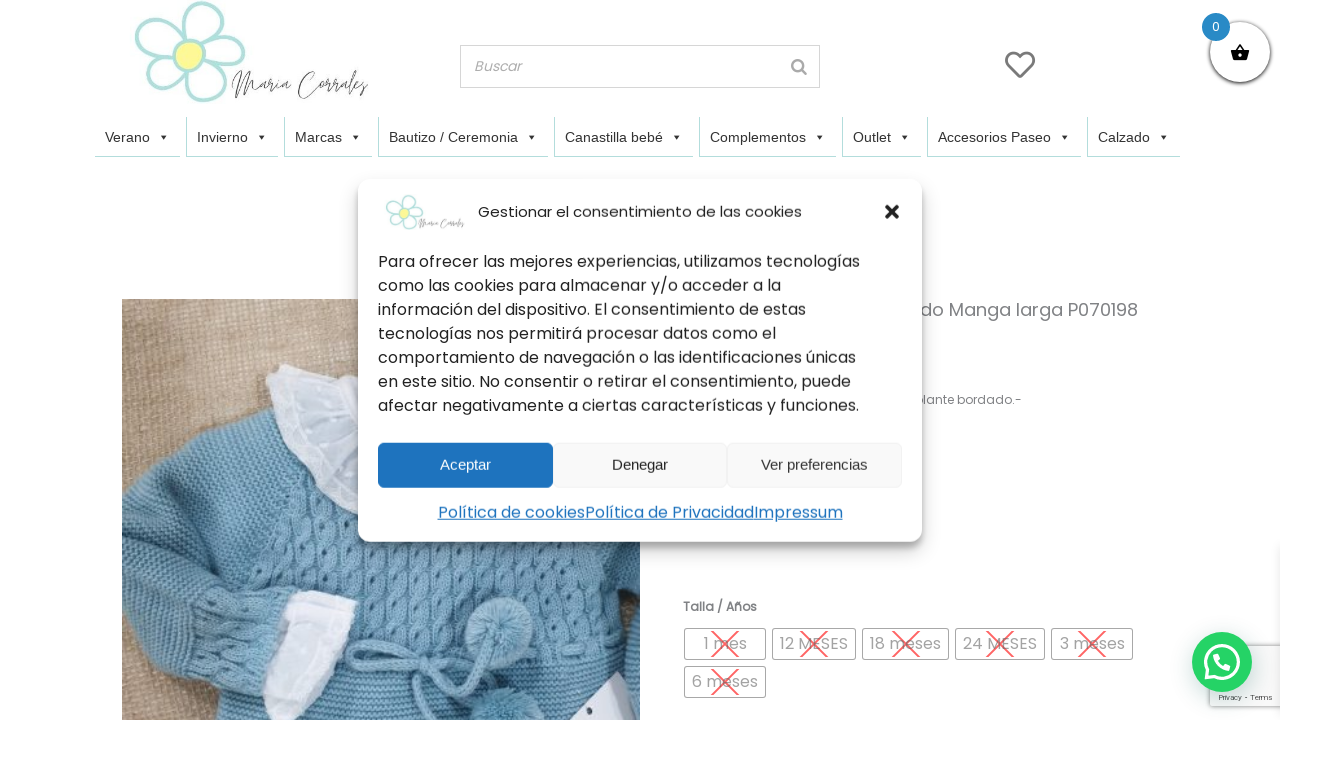

--- FILE ---
content_type: text/html; charset=utf-8
request_url: https://www.google.com/recaptcha/api2/anchor?ar=1&k=6LcgTtEZAAAAALBu4wPOOIESRKi6aF4F1CWaaHCE&co=aHR0cHM6Ly9tYXJpYWNvcnJhbGVzLmNvbTo0NDM.&hl=en&v=N67nZn4AqZkNcbeMu4prBgzg&size=invisible&anchor-ms=20000&execute-ms=30000&cb=6nwn1s4irf5a
body_size: 48634
content:
<!DOCTYPE HTML><html dir="ltr" lang="en"><head><meta http-equiv="Content-Type" content="text/html; charset=UTF-8">
<meta http-equiv="X-UA-Compatible" content="IE=edge">
<title>reCAPTCHA</title>
<style type="text/css">
/* cyrillic-ext */
@font-face {
  font-family: 'Roboto';
  font-style: normal;
  font-weight: 400;
  font-stretch: 100%;
  src: url(//fonts.gstatic.com/s/roboto/v48/KFO7CnqEu92Fr1ME7kSn66aGLdTylUAMa3GUBHMdazTgWw.woff2) format('woff2');
  unicode-range: U+0460-052F, U+1C80-1C8A, U+20B4, U+2DE0-2DFF, U+A640-A69F, U+FE2E-FE2F;
}
/* cyrillic */
@font-face {
  font-family: 'Roboto';
  font-style: normal;
  font-weight: 400;
  font-stretch: 100%;
  src: url(//fonts.gstatic.com/s/roboto/v48/KFO7CnqEu92Fr1ME7kSn66aGLdTylUAMa3iUBHMdazTgWw.woff2) format('woff2');
  unicode-range: U+0301, U+0400-045F, U+0490-0491, U+04B0-04B1, U+2116;
}
/* greek-ext */
@font-face {
  font-family: 'Roboto';
  font-style: normal;
  font-weight: 400;
  font-stretch: 100%;
  src: url(//fonts.gstatic.com/s/roboto/v48/KFO7CnqEu92Fr1ME7kSn66aGLdTylUAMa3CUBHMdazTgWw.woff2) format('woff2');
  unicode-range: U+1F00-1FFF;
}
/* greek */
@font-face {
  font-family: 'Roboto';
  font-style: normal;
  font-weight: 400;
  font-stretch: 100%;
  src: url(//fonts.gstatic.com/s/roboto/v48/KFO7CnqEu92Fr1ME7kSn66aGLdTylUAMa3-UBHMdazTgWw.woff2) format('woff2');
  unicode-range: U+0370-0377, U+037A-037F, U+0384-038A, U+038C, U+038E-03A1, U+03A3-03FF;
}
/* math */
@font-face {
  font-family: 'Roboto';
  font-style: normal;
  font-weight: 400;
  font-stretch: 100%;
  src: url(//fonts.gstatic.com/s/roboto/v48/KFO7CnqEu92Fr1ME7kSn66aGLdTylUAMawCUBHMdazTgWw.woff2) format('woff2');
  unicode-range: U+0302-0303, U+0305, U+0307-0308, U+0310, U+0312, U+0315, U+031A, U+0326-0327, U+032C, U+032F-0330, U+0332-0333, U+0338, U+033A, U+0346, U+034D, U+0391-03A1, U+03A3-03A9, U+03B1-03C9, U+03D1, U+03D5-03D6, U+03F0-03F1, U+03F4-03F5, U+2016-2017, U+2034-2038, U+203C, U+2040, U+2043, U+2047, U+2050, U+2057, U+205F, U+2070-2071, U+2074-208E, U+2090-209C, U+20D0-20DC, U+20E1, U+20E5-20EF, U+2100-2112, U+2114-2115, U+2117-2121, U+2123-214F, U+2190, U+2192, U+2194-21AE, U+21B0-21E5, U+21F1-21F2, U+21F4-2211, U+2213-2214, U+2216-22FF, U+2308-230B, U+2310, U+2319, U+231C-2321, U+2336-237A, U+237C, U+2395, U+239B-23B7, U+23D0, U+23DC-23E1, U+2474-2475, U+25AF, U+25B3, U+25B7, U+25BD, U+25C1, U+25CA, U+25CC, U+25FB, U+266D-266F, U+27C0-27FF, U+2900-2AFF, U+2B0E-2B11, U+2B30-2B4C, U+2BFE, U+3030, U+FF5B, U+FF5D, U+1D400-1D7FF, U+1EE00-1EEFF;
}
/* symbols */
@font-face {
  font-family: 'Roboto';
  font-style: normal;
  font-weight: 400;
  font-stretch: 100%;
  src: url(//fonts.gstatic.com/s/roboto/v48/KFO7CnqEu92Fr1ME7kSn66aGLdTylUAMaxKUBHMdazTgWw.woff2) format('woff2');
  unicode-range: U+0001-000C, U+000E-001F, U+007F-009F, U+20DD-20E0, U+20E2-20E4, U+2150-218F, U+2190, U+2192, U+2194-2199, U+21AF, U+21E6-21F0, U+21F3, U+2218-2219, U+2299, U+22C4-22C6, U+2300-243F, U+2440-244A, U+2460-24FF, U+25A0-27BF, U+2800-28FF, U+2921-2922, U+2981, U+29BF, U+29EB, U+2B00-2BFF, U+4DC0-4DFF, U+FFF9-FFFB, U+10140-1018E, U+10190-1019C, U+101A0, U+101D0-101FD, U+102E0-102FB, U+10E60-10E7E, U+1D2C0-1D2D3, U+1D2E0-1D37F, U+1F000-1F0FF, U+1F100-1F1AD, U+1F1E6-1F1FF, U+1F30D-1F30F, U+1F315, U+1F31C, U+1F31E, U+1F320-1F32C, U+1F336, U+1F378, U+1F37D, U+1F382, U+1F393-1F39F, U+1F3A7-1F3A8, U+1F3AC-1F3AF, U+1F3C2, U+1F3C4-1F3C6, U+1F3CA-1F3CE, U+1F3D4-1F3E0, U+1F3ED, U+1F3F1-1F3F3, U+1F3F5-1F3F7, U+1F408, U+1F415, U+1F41F, U+1F426, U+1F43F, U+1F441-1F442, U+1F444, U+1F446-1F449, U+1F44C-1F44E, U+1F453, U+1F46A, U+1F47D, U+1F4A3, U+1F4B0, U+1F4B3, U+1F4B9, U+1F4BB, U+1F4BF, U+1F4C8-1F4CB, U+1F4D6, U+1F4DA, U+1F4DF, U+1F4E3-1F4E6, U+1F4EA-1F4ED, U+1F4F7, U+1F4F9-1F4FB, U+1F4FD-1F4FE, U+1F503, U+1F507-1F50B, U+1F50D, U+1F512-1F513, U+1F53E-1F54A, U+1F54F-1F5FA, U+1F610, U+1F650-1F67F, U+1F687, U+1F68D, U+1F691, U+1F694, U+1F698, U+1F6AD, U+1F6B2, U+1F6B9-1F6BA, U+1F6BC, U+1F6C6-1F6CF, U+1F6D3-1F6D7, U+1F6E0-1F6EA, U+1F6F0-1F6F3, U+1F6F7-1F6FC, U+1F700-1F7FF, U+1F800-1F80B, U+1F810-1F847, U+1F850-1F859, U+1F860-1F887, U+1F890-1F8AD, U+1F8B0-1F8BB, U+1F8C0-1F8C1, U+1F900-1F90B, U+1F93B, U+1F946, U+1F984, U+1F996, U+1F9E9, U+1FA00-1FA6F, U+1FA70-1FA7C, U+1FA80-1FA89, U+1FA8F-1FAC6, U+1FACE-1FADC, U+1FADF-1FAE9, U+1FAF0-1FAF8, U+1FB00-1FBFF;
}
/* vietnamese */
@font-face {
  font-family: 'Roboto';
  font-style: normal;
  font-weight: 400;
  font-stretch: 100%;
  src: url(//fonts.gstatic.com/s/roboto/v48/KFO7CnqEu92Fr1ME7kSn66aGLdTylUAMa3OUBHMdazTgWw.woff2) format('woff2');
  unicode-range: U+0102-0103, U+0110-0111, U+0128-0129, U+0168-0169, U+01A0-01A1, U+01AF-01B0, U+0300-0301, U+0303-0304, U+0308-0309, U+0323, U+0329, U+1EA0-1EF9, U+20AB;
}
/* latin-ext */
@font-face {
  font-family: 'Roboto';
  font-style: normal;
  font-weight: 400;
  font-stretch: 100%;
  src: url(//fonts.gstatic.com/s/roboto/v48/KFO7CnqEu92Fr1ME7kSn66aGLdTylUAMa3KUBHMdazTgWw.woff2) format('woff2');
  unicode-range: U+0100-02BA, U+02BD-02C5, U+02C7-02CC, U+02CE-02D7, U+02DD-02FF, U+0304, U+0308, U+0329, U+1D00-1DBF, U+1E00-1E9F, U+1EF2-1EFF, U+2020, U+20A0-20AB, U+20AD-20C0, U+2113, U+2C60-2C7F, U+A720-A7FF;
}
/* latin */
@font-face {
  font-family: 'Roboto';
  font-style: normal;
  font-weight: 400;
  font-stretch: 100%;
  src: url(//fonts.gstatic.com/s/roboto/v48/KFO7CnqEu92Fr1ME7kSn66aGLdTylUAMa3yUBHMdazQ.woff2) format('woff2');
  unicode-range: U+0000-00FF, U+0131, U+0152-0153, U+02BB-02BC, U+02C6, U+02DA, U+02DC, U+0304, U+0308, U+0329, U+2000-206F, U+20AC, U+2122, U+2191, U+2193, U+2212, U+2215, U+FEFF, U+FFFD;
}
/* cyrillic-ext */
@font-face {
  font-family: 'Roboto';
  font-style: normal;
  font-weight: 500;
  font-stretch: 100%;
  src: url(//fonts.gstatic.com/s/roboto/v48/KFO7CnqEu92Fr1ME7kSn66aGLdTylUAMa3GUBHMdazTgWw.woff2) format('woff2');
  unicode-range: U+0460-052F, U+1C80-1C8A, U+20B4, U+2DE0-2DFF, U+A640-A69F, U+FE2E-FE2F;
}
/* cyrillic */
@font-face {
  font-family: 'Roboto';
  font-style: normal;
  font-weight: 500;
  font-stretch: 100%;
  src: url(//fonts.gstatic.com/s/roboto/v48/KFO7CnqEu92Fr1ME7kSn66aGLdTylUAMa3iUBHMdazTgWw.woff2) format('woff2');
  unicode-range: U+0301, U+0400-045F, U+0490-0491, U+04B0-04B1, U+2116;
}
/* greek-ext */
@font-face {
  font-family: 'Roboto';
  font-style: normal;
  font-weight: 500;
  font-stretch: 100%;
  src: url(//fonts.gstatic.com/s/roboto/v48/KFO7CnqEu92Fr1ME7kSn66aGLdTylUAMa3CUBHMdazTgWw.woff2) format('woff2');
  unicode-range: U+1F00-1FFF;
}
/* greek */
@font-face {
  font-family: 'Roboto';
  font-style: normal;
  font-weight: 500;
  font-stretch: 100%;
  src: url(//fonts.gstatic.com/s/roboto/v48/KFO7CnqEu92Fr1ME7kSn66aGLdTylUAMa3-UBHMdazTgWw.woff2) format('woff2');
  unicode-range: U+0370-0377, U+037A-037F, U+0384-038A, U+038C, U+038E-03A1, U+03A3-03FF;
}
/* math */
@font-face {
  font-family: 'Roboto';
  font-style: normal;
  font-weight: 500;
  font-stretch: 100%;
  src: url(//fonts.gstatic.com/s/roboto/v48/KFO7CnqEu92Fr1ME7kSn66aGLdTylUAMawCUBHMdazTgWw.woff2) format('woff2');
  unicode-range: U+0302-0303, U+0305, U+0307-0308, U+0310, U+0312, U+0315, U+031A, U+0326-0327, U+032C, U+032F-0330, U+0332-0333, U+0338, U+033A, U+0346, U+034D, U+0391-03A1, U+03A3-03A9, U+03B1-03C9, U+03D1, U+03D5-03D6, U+03F0-03F1, U+03F4-03F5, U+2016-2017, U+2034-2038, U+203C, U+2040, U+2043, U+2047, U+2050, U+2057, U+205F, U+2070-2071, U+2074-208E, U+2090-209C, U+20D0-20DC, U+20E1, U+20E5-20EF, U+2100-2112, U+2114-2115, U+2117-2121, U+2123-214F, U+2190, U+2192, U+2194-21AE, U+21B0-21E5, U+21F1-21F2, U+21F4-2211, U+2213-2214, U+2216-22FF, U+2308-230B, U+2310, U+2319, U+231C-2321, U+2336-237A, U+237C, U+2395, U+239B-23B7, U+23D0, U+23DC-23E1, U+2474-2475, U+25AF, U+25B3, U+25B7, U+25BD, U+25C1, U+25CA, U+25CC, U+25FB, U+266D-266F, U+27C0-27FF, U+2900-2AFF, U+2B0E-2B11, U+2B30-2B4C, U+2BFE, U+3030, U+FF5B, U+FF5D, U+1D400-1D7FF, U+1EE00-1EEFF;
}
/* symbols */
@font-face {
  font-family: 'Roboto';
  font-style: normal;
  font-weight: 500;
  font-stretch: 100%;
  src: url(//fonts.gstatic.com/s/roboto/v48/KFO7CnqEu92Fr1ME7kSn66aGLdTylUAMaxKUBHMdazTgWw.woff2) format('woff2');
  unicode-range: U+0001-000C, U+000E-001F, U+007F-009F, U+20DD-20E0, U+20E2-20E4, U+2150-218F, U+2190, U+2192, U+2194-2199, U+21AF, U+21E6-21F0, U+21F3, U+2218-2219, U+2299, U+22C4-22C6, U+2300-243F, U+2440-244A, U+2460-24FF, U+25A0-27BF, U+2800-28FF, U+2921-2922, U+2981, U+29BF, U+29EB, U+2B00-2BFF, U+4DC0-4DFF, U+FFF9-FFFB, U+10140-1018E, U+10190-1019C, U+101A0, U+101D0-101FD, U+102E0-102FB, U+10E60-10E7E, U+1D2C0-1D2D3, U+1D2E0-1D37F, U+1F000-1F0FF, U+1F100-1F1AD, U+1F1E6-1F1FF, U+1F30D-1F30F, U+1F315, U+1F31C, U+1F31E, U+1F320-1F32C, U+1F336, U+1F378, U+1F37D, U+1F382, U+1F393-1F39F, U+1F3A7-1F3A8, U+1F3AC-1F3AF, U+1F3C2, U+1F3C4-1F3C6, U+1F3CA-1F3CE, U+1F3D4-1F3E0, U+1F3ED, U+1F3F1-1F3F3, U+1F3F5-1F3F7, U+1F408, U+1F415, U+1F41F, U+1F426, U+1F43F, U+1F441-1F442, U+1F444, U+1F446-1F449, U+1F44C-1F44E, U+1F453, U+1F46A, U+1F47D, U+1F4A3, U+1F4B0, U+1F4B3, U+1F4B9, U+1F4BB, U+1F4BF, U+1F4C8-1F4CB, U+1F4D6, U+1F4DA, U+1F4DF, U+1F4E3-1F4E6, U+1F4EA-1F4ED, U+1F4F7, U+1F4F9-1F4FB, U+1F4FD-1F4FE, U+1F503, U+1F507-1F50B, U+1F50D, U+1F512-1F513, U+1F53E-1F54A, U+1F54F-1F5FA, U+1F610, U+1F650-1F67F, U+1F687, U+1F68D, U+1F691, U+1F694, U+1F698, U+1F6AD, U+1F6B2, U+1F6B9-1F6BA, U+1F6BC, U+1F6C6-1F6CF, U+1F6D3-1F6D7, U+1F6E0-1F6EA, U+1F6F0-1F6F3, U+1F6F7-1F6FC, U+1F700-1F7FF, U+1F800-1F80B, U+1F810-1F847, U+1F850-1F859, U+1F860-1F887, U+1F890-1F8AD, U+1F8B0-1F8BB, U+1F8C0-1F8C1, U+1F900-1F90B, U+1F93B, U+1F946, U+1F984, U+1F996, U+1F9E9, U+1FA00-1FA6F, U+1FA70-1FA7C, U+1FA80-1FA89, U+1FA8F-1FAC6, U+1FACE-1FADC, U+1FADF-1FAE9, U+1FAF0-1FAF8, U+1FB00-1FBFF;
}
/* vietnamese */
@font-face {
  font-family: 'Roboto';
  font-style: normal;
  font-weight: 500;
  font-stretch: 100%;
  src: url(//fonts.gstatic.com/s/roboto/v48/KFO7CnqEu92Fr1ME7kSn66aGLdTylUAMa3OUBHMdazTgWw.woff2) format('woff2');
  unicode-range: U+0102-0103, U+0110-0111, U+0128-0129, U+0168-0169, U+01A0-01A1, U+01AF-01B0, U+0300-0301, U+0303-0304, U+0308-0309, U+0323, U+0329, U+1EA0-1EF9, U+20AB;
}
/* latin-ext */
@font-face {
  font-family: 'Roboto';
  font-style: normal;
  font-weight: 500;
  font-stretch: 100%;
  src: url(//fonts.gstatic.com/s/roboto/v48/KFO7CnqEu92Fr1ME7kSn66aGLdTylUAMa3KUBHMdazTgWw.woff2) format('woff2');
  unicode-range: U+0100-02BA, U+02BD-02C5, U+02C7-02CC, U+02CE-02D7, U+02DD-02FF, U+0304, U+0308, U+0329, U+1D00-1DBF, U+1E00-1E9F, U+1EF2-1EFF, U+2020, U+20A0-20AB, U+20AD-20C0, U+2113, U+2C60-2C7F, U+A720-A7FF;
}
/* latin */
@font-face {
  font-family: 'Roboto';
  font-style: normal;
  font-weight: 500;
  font-stretch: 100%;
  src: url(//fonts.gstatic.com/s/roboto/v48/KFO7CnqEu92Fr1ME7kSn66aGLdTylUAMa3yUBHMdazQ.woff2) format('woff2');
  unicode-range: U+0000-00FF, U+0131, U+0152-0153, U+02BB-02BC, U+02C6, U+02DA, U+02DC, U+0304, U+0308, U+0329, U+2000-206F, U+20AC, U+2122, U+2191, U+2193, U+2212, U+2215, U+FEFF, U+FFFD;
}
/* cyrillic-ext */
@font-face {
  font-family: 'Roboto';
  font-style: normal;
  font-weight: 900;
  font-stretch: 100%;
  src: url(//fonts.gstatic.com/s/roboto/v48/KFO7CnqEu92Fr1ME7kSn66aGLdTylUAMa3GUBHMdazTgWw.woff2) format('woff2');
  unicode-range: U+0460-052F, U+1C80-1C8A, U+20B4, U+2DE0-2DFF, U+A640-A69F, U+FE2E-FE2F;
}
/* cyrillic */
@font-face {
  font-family: 'Roboto';
  font-style: normal;
  font-weight: 900;
  font-stretch: 100%;
  src: url(//fonts.gstatic.com/s/roboto/v48/KFO7CnqEu92Fr1ME7kSn66aGLdTylUAMa3iUBHMdazTgWw.woff2) format('woff2');
  unicode-range: U+0301, U+0400-045F, U+0490-0491, U+04B0-04B1, U+2116;
}
/* greek-ext */
@font-face {
  font-family: 'Roboto';
  font-style: normal;
  font-weight: 900;
  font-stretch: 100%;
  src: url(//fonts.gstatic.com/s/roboto/v48/KFO7CnqEu92Fr1ME7kSn66aGLdTylUAMa3CUBHMdazTgWw.woff2) format('woff2');
  unicode-range: U+1F00-1FFF;
}
/* greek */
@font-face {
  font-family: 'Roboto';
  font-style: normal;
  font-weight: 900;
  font-stretch: 100%;
  src: url(//fonts.gstatic.com/s/roboto/v48/KFO7CnqEu92Fr1ME7kSn66aGLdTylUAMa3-UBHMdazTgWw.woff2) format('woff2');
  unicode-range: U+0370-0377, U+037A-037F, U+0384-038A, U+038C, U+038E-03A1, U+03A3-03FF;
}
/* math */
@font-face {
  font-family: 'Roboto';
  font-style: normal;
  font-weight: 900;
  font-stretch: 100%;
  src: url(//fonts.gstatic.com/s/roboto/v48/KFO7CnqEu92Fr1ME7kSn66aGLdTylUAMawCUBHMdazTgWw.woff2) format('woff2');
  unicode-range: U+0302-0303, U+0305, U+0307-0308, U+0310, U+0312, U+0315, U+031A, U+0326-0327, U+032C, U+032F-0330, U+0332-0333, U+0338, U+033A, U+0346, U+034D, U+0391-03A1, U+03A3-03A9, U+03B1-03C9, U+03D1, U+03D5-03D6, U+03F0-03F1, U+03F4-03F5, U+2016-2017, U+2034-2038, U+203C, U+2040, U+2043, U+2047, U+2050, U+2057, U+205F, U+2070-2071, U+2074-208E, U+2090-209C, U+20D0-20DC, U+20E1, U+20E5-20EF, U+2100-2112, U+2114-2115, U+2117-2121, U+2123-214F, U+2190, U+2192, U+2194-21AE, U+21B0-21E5, U+21F1-21F2, U+21F4-2211, U+2213-2214, U+2216-22FF, U+2308-230B, U+2310, U+2319, U+231C-2321, U+2336-237A, U+237C, U+2395, U+239B-23B7, U+23D0, U+23DC-23E1, U+2474-2475, U+25AF, U+25B3, U+25B7, U+25BD, U+25C1, U+25CA, U+25CC, U+25FB, U+266D-266F, U+27C0-27FF, U+2900-2AFF, U+2B0E-2B11, U+2B30-2B4C, U+2BFE, U+3030, U+FF5B, U+FF5D, U+1D400-1D7FF, U+1EE00-1EEFF;
}
/* symbols */
@font-face {
  font-family: 'Roboto';
  font-style: normal;
  font-weight: 900;
  font-stretch: 100%;
  src: url(//fonts.gstatic.com/s/roboto/v48/KFO7CnqEu92Fr1ME7kSn66aGLdTylUAMaxKUBHMdazTgWw.woff2) format('woff2');
  unicode-range: U+0001-000C, U+000E-001F, U+007F-009F, U+20DD-20E0, U+20E2-20E4, U+2150-218F, U+2190, U+2192, U+2194-2199, U+21AF, U+21E6-21F0, U+21F3, U+2218-2219, U+2299, U+22C4-22C6, U+2300-243F, U+2440-244A, U+2460-24FF, U+25A0-27BF, U+2800-28FF, U+2921-2922, U+2981, U+29BF, U+29EB, U+2B00-2BFF, U+4DC0-4DFF, U+FFF9-FFFB, U+10140-1018E, U+10190-1019C, U+101A0, U+101D0-101FD, U+102E0-102FB, U+10E60-10E7E, U+1D2C0-1D2D3, U+1D2E0-1D37F, U+1F000-1F0FF, U+1F100-1F1AD, U+1F1E6-1F1FF, U+1F30D-1F30F, U+1F315, U+1F31C, U+1F31E, U+1F320-1F32C, U+1F336, U+1F378, U+1F37D, U+1F382, U+1F393-1F39F, U+1F3A7-1F3A8, U+1F3AC-1F3AF, U+1F3C2, U+1F3C4-1F3C6, U+1F3CA-1F3CE, U+1F3D4-1F3E0, U+1F3ED, U+1F3F1-1F3F3, U+1F3F5-1F3F7, U+1F408, U+1F415, U+1F41F, U+1F426, U+1F43F, U+1F441-1F442, U+1F444, U+1F446-1F449, U+1F44C-1F44E, U+1F453, U+1F46A, U+1F47D, U+1F4A3, U+1F4B0, U+1F4B3, U+1F4B9, U+1F4BB, U+1F4BF, U+1F4C8-1F4CB, U+1F4D6, U+1F4DA, U+1F4DF, U+1F4E3-1F4E6, U+1F4EA-1F4ED, U+1F4F7, U+1F4F9-1F4FB, U+1F4FD-1F4FE, U+1F503, U+1F507-1F50B, U+1F50D, U+1F512-1F513, U+1F53E-1F54A, U+1F54F-1F5FA, U+1F610, U+1F650-1F67F, U+1F687, U+1F68D, U+1F691, U+1F694, U+1F698, U+1F6AD, U+1F6B2, U+1F6B9-1F6BA, U+1F6BC, U+1F6C6-1F6CF, U+1F6D3-1F6D7, U+1F6E0-1F6EA, U+1F6F0-1F6F3, U+1F6F7-1F6FC, U+1F700-1F7FF, U+1F800-1F80B, U+1F810-1F847, U+1F850-1F859, U+1F860-1F887, U+1F890-1F8AD, U+1F8B0-1F8BB, U+1F8C0-1F8C1, U+1F900-1F90B, U+1F93B, U+1F946, U+1F984, U+1F996, U+1F9E9, U+1FA00-1FA6F, U+1FA70-1FA7C, U+1FA80-1FA89, U+1FA8F-1FAC6, U+1FACE-1FADC, U+1FADF-1FAE9, U+1FAF0-1FAF8, U+1FB00-1FBFF;
}
/* vietnamese */
@font-face {
  font-family: 'Roboto';
  font-style: normal;
  font-weight: 900;
  font-stretch: 100%;
  src: url(//fonts.gstatic.com/s/roboto/v48/KFO7CnqEu92Fr1ME7kSn66aGLdTylUAMa3OUBHMdazTgWw.woff2) format('woff2');
  unicode-range: U+0102-0103, U+0110-0111, U+0128-0129, U+0168-0169, U+01A0-01A1, U+01AF-01B0, U+0300-0301, U+0303-0304, U+0308-0309, U+0323, U+0329, U+1EA0-1EF9, U+20AB;
}
/* latin-ext */
@font-face {
  font-family: 'Roboto';
  font-style: normal;
  font-weight: 900;
  font-stretch: 100%;
  src: url(//fonts.gstatic.com/s/roboto/v48/KFO7CnqEu92Fr1ME7kSn66aGLdTylUAMa3KUBHMdazTgWw.woff2) format('woff2');
  unicode-range: U+0100-02BA, U+02BD-02C5, U+02C7-02CC, U+02CE-02D7, U+02DD-02FF, U+0304, U+0308, U+0329, U+1D00-1DBF, U+1E00-1E9F, U+1EF2-1EFF, U+2020, U+20A0-20AB, U+20AD-20C0, U+2113, U+2C60-2C7F, U+A720-A7FF;
}
/* latin */
@font-face {
  font-family: 'Roboto';
  font-style: normal;
  font-weight: 900;
  font-stretch: 100%;
  src: url(//fonts.gstatic.com/s/roboto/v48/KFO7CnqEu92Fr1ME7kSn66aGLdTylUAMa3yUBHMdazQ.woff2) format('woff2');
  unicode-range: U+0000-00FF, U+0131, U+0152-0153, U+02BB-02BC, U+02C6, U+02DA, U+02DC, U+0304, U+0308, U+0329, U+2000-206F, U+20AC, U+2122, U+2191, U+2193, U+2212, U+2215, U+FEFF, U+FFFD;
}

</style>
<link rel="stylesheet" type="text/css" href="https://www.gstatic.com/recaptcha/releases/N67nZn4AqZkNcbeMu4prBgzg/styles__ltr.css">
<script nonce="Fe_Y6XF2NfwxLmP9qqdipg" type="text/javascript">window['__recaptcha_api'] = 'https://www.google.com/recaptcha/api2/';</script>
<script type="text/javascript" src="https://www.gstatic.com/recaptcha/releases/N67nZn4AqZkNcbeMu4prBgzg/recaptcha__en.js" nonce="Fe_Y6XF2NfwxLmP9qqdipg">
      
    </script></head>
<body><div id="rc-anchor-alert" class="rc-anchor-alert"></div>
<input type="hidden" id="recaptcha-token" value="[base64]">
<script type="text/javascript" nonce="Fe_Y6XF2NfwxLmP9qqdipg">
      recaptcha.anchor.Main.init("[\x22ainput\x22,[\x22bgdata\x22,\x22\x22,\[base64]/[base64]/[base64]/[base64]/[base64]/[base64]/KGcoTywyNTMsTy5PKSxVRyhPLEMpKTpnKE8sMjUzLEMpLE8pKSxsKSksTykpfSxieT1mdW5jdGlvbihDLE8sdSxsKXtmb3IobD0odT1SKEMpLDApO08+MDtPLS0pbD1sPDw4fFooQyk7ZyhDLHUsbCl9LFVHPWZ1bmN0aW9uKEMsTyl7Qy5pLmxlbmd0aD4xMDQ/[base64]/[base64]/[base64]/[base64]/[base64]/[base64]/[base64]\\u003d\x22,\[base64]\\u003d\x22,\x22wo5WIsKyw4Fqw5vDkHVuw5tqR8KoRzxKwqTCrsO+cMOxwrwGIwQbGcK8GU/DnTl9wqrDpsOYDWjCkDjCqcOLDsK5VsK5TsOOwobCnV4BwqUAwrPDglrCgsOvHsOowozDlcOXw5wWwpVkw74jPhLCvMKqNcKLK8OTUkTDg0fDqMKow7XDr1IdwodBw5vDhMOawrZ2wqPCusKcVcKTX8K/McKgZG3DkVJDwpbDvW1PSSTCg8OCRm94BMOfIMKSw69xTX/DqcKyK8ORWCnDgVHCmcKNw5LCgFxhwrcZwrVAw5XDmj3CtMKRIDo6wqImwrLDi8KWwo/Cn8O4wr5NwpTDksKNw67DncK2wrvDrA/Cl3B/DygzwozDt8Obw705TkQcezLDnC0mO8Kvw5cAw5rDgsKIw6XDt8Oiw64gw5kfAMOHwo8Gw4d1I8O0wpzCunnCicOSw7TDgsOfHsKGcsOPwpt4GsOXUsOyQWXCgcKNw7vDvDjCl8KAwpMZwpnCo8KLwojCvGRqwqPDi8OXBMOWYcOhOcOWEMOEw7FZwpLCrsOcw4/[base64]/[base64]/Cn8O2wqhBKcKewozDr8OdfcOwf8KfwrnCkMKFwp7DtCxyw7XCpcKxWsKzecKCYcKhBWHCiWXDjMO2CcOBJSgdwo5YwrLCv0bDhG0PCMKVLH7Cj3Qrwro8LWzDuSnCi0XCkW/DhcO4w6rDi8OKwo7CuizDtUnDlMODwo9KIsK4w5Y3w7fCu0dkw5t/LQ3Dk2XDrsKIwqEBIk7CkgDDs8KhZRHDlkcYAHMCwoMqIcKiw63CmMO6bMK8FxBLYlY4wqgQw7PDv8O6EG5ca8Onw447w5dyeHAFH3vDmsKoSUkCbC7DncOBw7rDtW3Cu8OxJxZuPA/DjsOlMALCkcOew7bDvj7DsBYsdsKAw5l2w5XDlhoKwofDq3VXCMOKw5lPw5Mew4tbHMKeVcKkL8OHXsKQwrovwq0rw6EgfcO8FsOnVMO/w6rCvcKWwrHDhkNJw73DuGw3AcOsTsKXVMOSfcO1Jx9fYsOrw63DocOtwqPCr8KBbHQTNsKQV1Z5woXDksOwwoDCg8KkIsO/[base64]/[base64]/DksKIw6XCtj94w5jCr2LDqj3DmsO/w58WdjI2RsKVwpjDusOUGcK3wo10wrJVw7R9KsOzwpAlw4RHwqBDKMKTNyZ3QcOzw6kUwrvDi8O+woYxwozDpC7DqjrCmMOXBGNLX8OpScKaGU4Ow5R9wpEBw5wZw60Lw7/[base64]/SWvDgcKXbsOMZ8K6w68hw5RdYSoSTcOzwqHDhCcoBsKKw5fCvMOqwp3DqBkywqvCrUBlwrAUw7d8w4zDjMOewpwHbsK4FUIzfT3CoQ1Aw6F5AnBEw4zCtsKNw7jCgVETw7rDosOnGgzCoMO+w5bDhMOpwoXCplzDhMK7bMKpDcKxwpzCgMKuw4bCvMKJw6/CosK+wrNmPS0ywoHDskbChRllQsKkR8KVwqzCvMOXw48fwrzCk8Kvw4gtdAd1OTZiwrdlw5DDuMOoRsKyMybCv8KrwrXDssOrI8KiX8OuXsKOesK4ai3DkB3CuSPDvEzCgMOzZBHCjHrDhsKkw6kCw4zDkgFewp/DssOVScKqbkNrXEoBw6pOYcKjwpvDoFVdH8KJwr0Lw54PDFTCpVpCU0BmHinCiHpLeBzDvzPCmXhzw5vCl0d6w5TCrcK+VGBHwp/CpMKtw5Ntw4llw7ZYCcOmwr7CiCjDhWHCjlRvw4rCiEzDp8KtwqAUwo91asKzwrXCusOpwrBBw6daw7zDsBXCvBtsYBnCqsOFw5PCsMKZMcOKw4/[base64]/DhFTDjUrDvBzCkcK0w5Vyw4w8AkgzZsKTwoXClwvCuMOewq/Cqj4UPWRcRirDol5dw5/DvjA/wpJhMlbCrMOvw77DvcOOVnjDoiPCvMKUVMOYZmE3w7vDg8O4wrrCnkkfAsOyJsO+wprDhG3Cpz3DqG/ChQzCmiNlU8KCMkJbJgk3wrdBe8ONw7AKS8KvTTg5azPDvQfCl8OjFgnCr1c7FsKdEEfDocOtKkTDq8O6C8OvOhoGw4fCucO4XR/Dp8O2NWHDiUY3wr9awqJFwrYvwqwOw4gJS3HDjXPDgcOrJToQejjCmMKyw7MUF1vClcOLTgTCuxXDm8KVMcKXLcKpHMOhw7kXwoDDlz/Dlk3Dkxghw7/CpMK5XSdvw5xsR8OGZMOWw7BTIsOrH2t9QEttwqEoDyPCnHfCp8OkZxfDhsKmwrXDrsK/ATAmwqbCssOUw7PCkXfCogIoQhFpLMKED8OlCcOPI8K1wpYxw7LCiMO5DsO8JxvDvXFewpIZa8OpwprDksOXw5IowrNHQy3CnSPCqhzDj1HCmA9BwogyORoYbVkiwopIUMK2wpbCt0jCm8OLU2/[base64]/RMODWMKtCcO6w7Njw70LwoPDisKqw7YJKVHCksKMw7QYI3XDlcOlw6DCj8Kpw7NlwqNLVVbDpwDCujvCj8Opw5/CqSc8XMK4wqfDin5oDTbDgSczwpB1LcKFGH1qaWrDhTNHw5Ftw4zDsgTDtX0KwpZyLHHClFLCssOTwpRUSSLDv8OYwoPDvMOaw6gQccOHVjTDuMOQQABFwq1IV0QxZ8O6UcKMG0TDhGomVnLCll5Ew5ALOGXDh8OfD8O5wrDCnG/CisOyw73Cs8KXPz0fw6LCgcKJwrRtw6FGCsKsS8OZM8OhwpNtwoTCuQ7DqcOyNDzCjEPCosKHZzPDnMOAX8Osw7PDusO3wr0iw7xpRn/CpMO6FC1NwpnCrTrCmGbDrm0pHTFZwpnDkncacFHDiBfCk8OMcDAhw6NFDhQhKMKGU8O6GXLCkUTDosOtw4cKwp9cV1p/w6clwrzCiQPCslEXHcOVP1o/wpoQOsK2N8Kjw4vCqSxqwpF8w4TDgWbCs3TDpMOIKV/DsAnCiXBrw4p0WWvDosONwpUgNMOEw6LCkFzDp1HCpDF8WMObXMK6acOvK3wqCV1mwr9uwrjCsAJpOcOVwrfCqsKEwoUSScOeE8OUw7Uow4FhFcKpwqrCni3DuyPDscKHeQnCr8KgTcKSwqvDrE4DHmHDuD3DocKQw49MZcO3L8K/w6xnw4J2NlzCh8OcZcKHLwBWw5rDnHtsw4FQT03CqBRYw4RywqZ7w4UDXzvCnQ3CuMO0w7nCmMOEw67CtV/DmMOEwrp4w7t2w6QAfcKaR8OAcMKVbiXCjcOMw5HDrwbCuMK9wp8Tw43CqXbDi8K7worDiMO2wpfCtMOkaMKQCsKbV14uwpAmwoRvLXvCj03CjEfCnsK6w6kMJsKtZFocw5IpCcOTQywEw4TDmsKZw53Dj8OPw4QjZ8K6wqbDpTjCk8KMWsOcGQ/CkcOuVivCr8KJw4dbwpTClcOLw4BVNCbCs8OcTiZpw43Ckhdxw5vDnwN9U244w5dxw65KLsOQBHTDlgrCnsORwq/CgDlWw6TDv8KFw6nChsO5TcKiQGzDjcOJwqrDmcOKwoMVwpTCgj4gak5ow7/DpMKDJgsUJsK7w4JpXWvCg8OvGG/CqmJ1w6IqwqNAwoFtBjNtw5LCrMKkXx3DihM2woHCgR1vcsKhw7bCncK0w5xKw61PesO3BnXChTrDrFEbDsKCwqEhw5XDhnlEw4Q2EcKgw73CucKWByTDplJXwpfCsUxhwrBocUbDoCPDgsK6w5nCm0XCkzDDilFxd8K8wo3CjsK2w5/CuwwMw4vDk8OUVQfCm8Onw6bCqsOBZzoRwoDCsiIKM30Uw4HDn8O8wqPCnmRCAFjDhQHDi8K3DcKpDHhZw4/DksK5FMKywrt7w6pPw5jCo2DCsmk+FSDDnsOdJsKYw45tw7fDhW/CgEITw6nDv3XCvsOUe0U8FVFmZFrClyBZwrHDkEvDrMOuw6/CtjLDlMOgOcK5woDCg8OAG8OqLhXDmQEAV8OpSm7DucOIdsOfM8Kuw6HDn8Kfw4k/wovCuXbCmC9uRnRbUFvDjl7Cv8OOcsOmw5rCpcKZwpbCocOQwr5VWVsVJikwSGMYfMOUwonCjC/DqH0FwpJDw6bDmMKdw741wrnCm8KWdBI1w4wMc8KtQiDCvMOPA8KqQR1Bw7PDlSDDmsKMaT4ZMcOUwpTDojsSwrzDkcKiw6FWwrnDpw1/LsOuQ8ODRzHCl8KkAhcCwpsFI8OsHRrCp2Mvw61lw7YKwrVAACzDqi7CgV/DhyPDhknDpsOUAQVoaScWw77DsiISw5bCnsO/w5w3wo3Dg8O9SBkYw7RVw6ZiXMOXeUnCsB7CqcKPIAkRBBPDgcOkZyrDqSg4wp5jwrkTDDNsNiDCkMO/XlTCvcKkesKqa8O9wohIdsKFWmEdw5LDjS7DkRswwqEfTTZpw7hjw4LDiE3Dli0aAE5pw5XDgMKIw6MPwrMjPcKGwoMiwo7CvcKzw7DCnDDDscOdw4/Dv2RXLQnCvcOBw5t+fMOqw6p+w63CvCJvw5tPa3V7K8OZwpd7wo/DvcKww7ZkVsOQesKIRMKXIS9yw7RQwpzCisOnw6rDslnChmU7bTszwpnCig8pwrx3N8Kfw7NDbsOXajtkOgMYdMKYw7nCqA8ge8KMwrZEGcOJP8KAw5fDvkIfw4vDtMK/wp5xw585B8OQwo7CvzLCjcKxwrnDhMOQGMKycTbDmynCgCfDh8Krw4/CrcK7w60Wwr0Ww5DDpEDCtsOSw7bChnbDjMO9K2Yew4IQw6JFRMK0wpA9V8K4w4XDoSLDsGnDrS82w711wp7DuA3Ci8KBasOPwrLClMKXw5tLOAfCkBFcwp18woJQwp1zw4VxIMKaAhrCqsKPw7bCs8K/a3VJwqFgHDVEw6vDu3zCnCYIQcOXEmXDj13DtsK5wq7DnSMLw6vCgcKHw7YrZMKnwrLDgQjDokvDgxgOwqzDmEXDplw7KcOOFsKLwrXDuh7DgSTCn8KawqA+w5lgBMOjw4Uhw7UkV8KLwqcJLsKifkF/M8OlB8Odeyttw7QRwrDDssOiwpZlw6rCuhTDqhhsYDDCjCPDsMOhw7JwwqfDqSDCjhUUwpPCt8Khw4nCuRA9w5DDuXTCscKjQcK1w6/DpsOGwoPDpBQnwopkwpLCrcKvGMKGwrPCj2AyClEpSMKxwpBtTyoKw5lfNMKmw6PCr8KoOxPDg8KcQ8OQGcOHPEN3w5PCmsKsdirDlsKnER/DgcK0TcOJwroEPWbCjMK3wpTCjsOHQMKcwrwow5BzXQJLIANQw5zCm8KTSHpQRMO/wpTCtsK1wqZAwr3DpRpPEsKwwowlC0fCq8Kvw5rCn3PDuwfDh8Kkw75RWD5kw4oFw7bDlMK5w44Hw4zDjyUYwp3CjsOKL0J3wog2w4gmw7kkwoMrK8Ojw717QXRmXxXDrEwxQmkcw47DkWN0MR3DmSzDoMO4BMOkdgvCoDshacKiwq/[base64]/[base64]/Dl8KdL8KWw7hvYMKKD8OQTsKQw4IMTiU+XibCoMKdw5gfwr3ClcKwwoM0wqt4w5xaEsKow64lWMK8w4YCB3LDuBJNLwXCkFvCiB0bw7/CiDDDvsKVw5TDgyQwTMK0ekY7VsOEd8OKwojDoMOdw6Fqw47CrsOscGPCjEwBwqDDiXBfXcKwwpxUwobCtiPCu3ZwXhczw7DDrMO6w7lFw6Q9w4vDo8KeIgTDlMOgwqQlwpsFLMO/VFHCrsO9wpbDt8OwwprDqj88w5HDkUYnwrI1AxTCrcK3AxZuYCgDPcOjasOyGWt5IMOuw7vDvjVdwrYoO0fDpEJnw43CtlPDsMKAMjh7wq3CtHh0wpnCpQdJSWbDm1DCoCXCrMOzwoTDrMOJIEDCmlzDr8OsDWhUw7/CvClHwq4yU8OkFcOuXjRpwoFBX8KQDHI9wpYkwoHDiMK4GsOgTiLCvxXCpFfDhkLDpMOhw7DDi8OwwrlEOcOXMylGRWgJBDTCj0LCiQrCqlbDiCMgK8KQJcK0wrTCqxzCunzDp8OZahjDi8KnAcKBwpbDosKcTMOnV8KCwp4CM2UKw5bCkF/[base64]/w4sSH8Ovd8Ofw50TeVPDpcK1wpzCiMKXw5rCs8OsTzzCh8OYAMKFw7RHcGNDei/CtsK5wrfDrcKvwoHCki5TJCBcVQjDgMKTS8OLCcKVw7bDi8KFwrIUacKBTsKEwpDCmcO7wqDCnHkxM8KTSQ0KGsKZw400XcKRV8KHw5LCk8K/VjxyE17DrsOwfcKHFUcrTnbDhcKvOm9MNVgXwoZMw6gHHsKOwqFGw6DDnAJna0fDqcKOw7MawpYyDyIDw4XDjMKWDcK8VCPCs8Ogw5DDg8KOw4XDgMK+wonCgiPDk8K3wqMmwr7Cp8KLCGLCiiFPeMKAwpnDssOZwq4ew5x/csKhw6BdOcOXXMOCwr/[base64]/[base64]/DqcKILGZ9w7kBwo3DgnjDvho+DMOMw4/Ck8OLAW3DpMKFHBfDrMOKYyLCqsOlaFTCu20Hb8KoH8OCw4LCvMKewqzDqQrDmcKmw55hV8OAw5R8wrHDjSbCqC/DosOMKADCu1nCgsO/IhHDpcOYw6TDuRhEcMKrTiXDiMORX8OTUcKhw5cBwrVywqrCr8Kiw5nCucK2w51/wpLCrcOcw6zDoU/DgwRjIBIRWThBwpdCP8OZw7xZwozDlCc8AUDDkFtRw4tEwp84w7DChgbCnyFFw7XCoW9hwpnCmSzCjFhlw7YFw6I4w4VOO3bCqcK4JsO1wr3CtsKBwqhjwq1qSj4CdRRNWwDClzFDTMKQwqrDiC85KFnDrzwqbsKTw4DDusK/U8Omw6hWw5wCwrXDlAdnw68JFzhHex96CcObBMOuwqZewp3Di8K2wo5NLcO8wqAFL8OYwog3C3oGw6ZCw7jDvsOwBsOiw63DlMOpw4fDj8KwakIkMiPCszl2HMObwoHDrhvDhj/DtDTCkcOswqkEEDrCsTfDvMKDXsOow6U0w6cgw7LCjcOFwqRJAzPChSIZVQU0w5TDkMK5NcKKwqfCgwx/wpMlJT3DiMOUVsOKMcKIVMOQw4zCmGIIw6LCusKyw61+woDCoBrDmMK+d8KlwrtTwovDiHfCpV4IXBDCj8OUw5NOX2nCgEnDs8KgQmvDvA48Hx7CrSjCn8KSwoEbQmhtNsObw7/Cu1dwwqTCpMO9w5Qqw6Bfw4Nbw6thFsK9w6jCnMOdw6p0SQ5eDMKwKWvDkMKhSMOuwqQ4w6xXwr5bbUsMwoDCg8Oyw6bDlw0mw7VGwrlGwro3wo/Dth3CqgbDl8OREQzCg8OMW17CnMK3PUHDq8OJYlUseXxIwp3DkzESwq0Jw7REw7Ijw6QXRXTCqGgiTsOFw6fCjcOePMK4UwvCoEQ9w6R9wq3ClMOxS2sDw47DpsKQFHHDucKrw7bCoHPClMOSw4ZUKMKow4oXJg/[base64]/[base64]/CrcOhL8KzeF5qdcKINxrCicKaI2B1w7AuwoByXsOhecKJIT4Ow7law4zCnMKFQA/ChcK0wrbDgV08DsObXjMbEsOeSSHCnMOEIMOfVcKzKgjDmCrCtMKeUFo5RShwwrcaQAFxw7rCsCPCt3vDow3Cnj1CP8OuPysKw6xywrPDo8KQwozDrMK1UGxZw7XCoxgSw51VXhV/CwvCrTjDiVvCi8OSw7IIw4jDtsKAw5lEFUo/esOowqzCiijDqjvCpcOeMsObwoTCsX/Ck8KHC8Kxw5gsMBQLfcOlw5cPGA3DmcK/BMKSw6bCpzc0UibDsT4qwrtkw6nDrA3CpwcXwr7DocKgw6MxwovClXkyH8OzdmMZwrp4GMKYYSvChMOXOAfDpAISwpl/[base64]/CkMORwo7DtcK7IsOEwq5IVsKjwpEdw6xqZcOXPRfCiSgdwojDgMKew43DvzjCiBLCm04eI8OpesKXUwPDlMKcw5Rlw7p5ZDHCi3/CkMKpwrDCjsK8wr3Cv8KuwprCny/ClSMAMBnDoC1owpXDpMOcJlwaTidOw4LCi8Onw5wSQMO2SMOJDH0pwqLDg8OWworCs8KPRBDCqMKWw54xw5PDtAQIIcKxw4pJXj7DncOpTsO/HXHCp30HDmFXZcOUQcOUwr5WT8O0w4rChEp5wpvCgsOXw6PCgcKzw7vCr8OWTsKVYMKgwrlXXMKlw51iNsOUw6zCisKcS8O8wok5A8K6wophwp7DlMKjCsOTHQPDtB5zf8K/w4Edwoxew517w5dzwovCgChZdsKPJsOgwp09wrrDisOSKsK4byLDrcKxw7/Cm8K1wo8KNsKZw4DDrRYmOcOTwrQ6fHRSWcO0wrpgMTRDwrknwqRtwq/DvsKHwpVtw7NTwozCnDh1dMKmwr/Cv8KFw53DtyTCqcKrc2Qgw5kHGMKtw4N1LH7Cv0PDplYuwp3DnQbDvV7Co8KiQMOKwpFxwrHCgXHClHrDq8KODwLDgsO0dsK2w4PDjnNWKlvCsMOVb3DDv3B/w6/DkMOrVWfDmsKawooSwoxaD8KZIcO0YlPDmC/CkzMgwoZGPV3DusKPw6fCn8O1wqHDmsOaw48Iwr9mwobDp8KQwp/[base64]/CvcOSw6DDvQ8zQwt8woVbIMKSwqdnc8OYwoVEwrlKXcOYbDtOwq7CqcK/DMOawrRpdB3CmF7Clj/CvTUpQAjCjV7Dh8OXS0QhwpY7wovCrm1IajEpc8KGOwfCkMOrbcObwqxMScOxwooUw6LDiMKWwrsNw48Lw4cyV8Khw4A/B3/Dkjh8wog7w7DCnsKHDRsuDMOmESXDl1/CnR86DDUZwr5+wqvCmwrDgAbDj1ZVwqbCr3/[base64]/YEs5wqjDnxgMLTdCbcOBw7d3UMKGw7DCuW7CnDBuS8KTEx3Cv8OfwqzDhMKJw7vDj2lSXDwMUHhgJsK8wqt7Qk/Cj8KYA8KkPDzCnRPDoiPDksOGwq3CrznCqcOEwrXClMONAMOBEMOkLmzCtkQ/KcKaw4PDisKKwrHDusKLw7Ndwq9sw5LDqcKiRMKZw47DhBPCgcOCdw7DhMOEwoZAM1vCksKMFMOZOcOHw6PCjcKpTC/CgWnDpcKjw5MZw4k0w5FrI1wlLURQwpLCrkPDhB1eZgxiw7J8VyIrMcOJGUMKw7BuA3pZwpUvacK6ScKEZBvCkmHDkMORw6DDtkLCtMOUMwx0AmzClMKBw5zDh8KKesO5CsO8w67Co0XDh8KWJGfCp8K+L8ObwqLDgcOPfV/CqQHDgSTCu8O2YsKpcMORRsK3wpErPsK0wrrCrcO2Bi/[base64]/DvMKcXMOMwqbCoXZbYkUhenLCrcO+w6l9AcOlMQYQw47CoHzDoT7Do1xDR8KAw5VNGsK/w5IAw5fDosKuP1jDoMKyWUjCu2HCiMOkCMOFw6/CmFoVwqvCisOyw5bDhMKTwr/CnEY+G8OkJEV1w7TDqMOnwqfDqsKVwovDt8KHw4UUw4dGeMK1w7rCvgQQWW94w5ADdcOIwo7CgcKtw4xdwoXCg8OAU8OGwqnCh8O+QSXDjMKGwoJhw4gMw6kHcjQYw7RIGyxxe8KGa2/CsF0hA109w5fDm8OyTsOmVMOdw58tw6Bdw4HDvcKXwojCscKyCQ/Dl1TDsC11ehLCi8OgwrU+eAJVw47DmkZfwrPChcKCLsOHwqM5wqZewod9wqN/wqDDmkrCnFPDrh/DuVvDqxRrN8OmCMKJQBvDryfDtQEhIMKNwqzCncK6w54ja8O+A8OqwrvCrsOrdkrDqMOkwoM0wpZmw6PCssOzXhHCosKOMsObw7rCscKowqI8wpw/XSrDncKceHnCmRvCgXksKGhyYcKKw4XCsEpTNn3CvMKgIcOPY8OHBilpFkMzCC3Cs03DlcKow7zCs8KTwpNHw7bDhRfChTjCoAXCpcO/wprCmcOWwrltwpF7OWZIclEMw6rCgxrCoDXDlhzDo8K+OAc/RH5lwq05wodsU8Kqw552TVDCr8KdwpTCn8KQUsKGYsKuw43DjMOnwojDqDDCjcO9w7vDuMKQNUYYwpHClMOzwo3CmAhpw6jCjMKHw7/DkwYow5VBOcKpCWHCksKTw58yTcOqI0DDgChRDHldSMKgw5tEIC3DiHfCnSd2D11/aQ3DjcO1wo7ClSDCiQECVhtbwoAKS2kdwofDgMKqw7wZwq93w43DmsKlw7Yow640wpvDpzXCnD/ChsKLwonDpSDCkWTDlcOAwp0twqRAwpFGLsOzwpLDrnE3WMKiw6s7fcOnG8OdbMK/QVV/KsKwUMOCdgwcY19yw6hJw63DjXAIS8KkNE8TwppSE0fCgzfDpcO1woAOwqDCscKgwq/[base64]/CpkUQb8Ouw4xIXxDDr8KYbsKtwqfDrsOJZsOMScK3wrNWQ0AewrvDjwouZMO7wozCnQEDJ8KdwqxwwokBGSktwrpyGhclwrovwqRhTQFXwqDCv8OXw5saw782HQXDv8OtCwrDg8OUDcOdwpnDuwswU8Kswo99wpkyw6xJwo5BAE/[base64]/[base64]/KkbClcK5wo9Rw6fDh3rDgsKqwpEeaABEw5fDpMKawp9vwpFLBsONRhlow53DisOUMRzDuCTCgF1BFsOrwoV4F8K8A3pzw7LCnzBSbMOoUcOewqXChMOONcK0w7HDnEjCv8KbO38gLyczcH/[base64]/wpzCssKcAGHCjk09YMOrbDvClcO7Y8O4THPDp8OKH8OjWsK0wqHDrFgbw5g5w4bDjcO0woEuQybCgsKswq8kREttw5V2TsKzAi/CrMOFUF48w7DDpHpPPMOHRzTDo8OWw6HChgrDqknCr8O1w4fCoEoBcsK2B1PCrWvDkMO2w4p3wq/DhsKCwrYNFEDDgScBwoUAE8OOcFxZaMKfwqR5QsO3wprDnMOANl3CvMKBwp/[base64]/ChMO8C8ONw6XCn8KdwrF+wo3DssKgw4TDj8O6Nxg+wqYsw4M6AEhEw5tBJMOLP8OLwp1MwrJFwqrCq8KzwqAld8Kbwr/[base64]/JljDnWFzdytjwodzw6zDsMKew41Fd8Oowqxjw73CkidLwqnDhjnDscOlGRxNwqh2EB1Kw7PCkDnDtsKAJcONay0xScOOwrzCglrChcKvcsKwwoDDo3jDoVB8DMKvJV/CiMOqwq0ewq7Dvk3DkFRcw5N6cibDpMKkB8Ohw7vDpChybAp6ScKYV8KuaDvCrcOaEcKhwpFYHcKpwohReMKtwrESRmvDsMOlwoXDqcOhw6srfgtRwqLDmVEyCCbCuDwUwpp2wrDDgFl6wrELGQxyw4IQw47DscK/w5vDpQ5mwoMoCsOTw4IkH8K3wrnCpcKqYcKUw74rXXU/w4bDg8ODKDrDgMKqw5t2w6fDm10TwrZqbsKiwrfCisKkPsOGKzDCnStuUFfCrMO7MmDCg2DDocK4wr3Dh8OVw7sdahjCj2PCmH4bwr1AZcKBTcKmAkDDvcKWwpIbwqRIcFPClWfCiMKOMBVCMQMDKn/[base64]/w5HDii/DkHkOwqpWw5rCmFMGSyojw4PDu0VVwpDDtMKuw58AwpM+w5HCg8KaRQYbJCbDq3B2WMO1KsOeYkvDlsOReFAow6fDosKMw5LCplfChsOaT3hPwod7wpXCinLDnsOEw4PCrsKdwrDDisK1wpFMNsKPEnc8wrwXASFNwokRwpjCncOpw4BGCMKwd8O9AsKpHU/[base64]/DkxLDpEjCmcOyw5x+EGJ5wrrDrMKSW8OJf0MXwp8fFwMtUcOvJQFZZ8OKJMOEw6zDnMKTekzDlcKgTy9BTXJYw4PDn2vDoQLCvlQlTsOzUHbDgx1sGMKjS8OQRMOPwrzDuMOCIDMHw4bChcObwok6XhBbfW/CkR5hw5XCqsK6cFLCpXpHFzTDu3/DgMKDNC9iLl7Du0Bww5BawofCnsOwwpTDuWbDhsKhAMO/w5rDixsgwpTDtlPDvBoSUU3DmSp/[base64]/X8KuYkrDribDsXXDiH/DtTXDksKzw5VOwr5YwrvCnMKHw6LCjExlw4hMJ8KXwobDn8KWwofCmk8eaMKDesKvw4srPy/DjsOdwqA9PsK+dsOzHmXDi8Kjw6xIMGARQy/CqBnDosOuGjzDvFRQw6PCkyTDtzrDlMK7IkbDv2zCh8OCTA82w7ojw4ExTcOnRkd+w4/CpVnCtcKkKgDCtQnCnS58w6rDlmDCt8KgwqfCq2gYasK8V8Ktw5JISsK2w44HU8KSwqPCsQJ6MyA8A23DmBNgw5Q/ZkEgSRcgwo84wrvDs0N8JsObSi7DjjvDjn7DqcKKdMKaw6VHUAgHwrtLYlIgbcOdVHQJwpHDqzc/woRsScOXByM1UcOgw7vDisOlwpnDgMOVc8OzwpEfHsKIw5/[base64]/CgyMPwqXCg8O/wozDtMKGKHHCuMKKNz4ZwqEEwqtKw7vCklHCuTrDhmZpVsKlw44UTsKMwrUmfnbDnMOAECFgDMKswonDvUfCliUfLFN7w4rCusO4WsOdw6RGwrJcw5wnw6J6bsKOw4XDmcOQDAvDgsOvw5rCmsOKFH/CtsKQwq3CmHXDlEPDgcOdSV4HQMKMw7Nqw7/[base64]/[base64]/DgFHDthPDl8KrXDPDkcOmwqTDnMKxw60tXwIiw4MiDcOaQ8OYCUDCgcKhwo/[base64]/TcO8wpIAR0jDssKjRWd1w6Bnw5bDn8Kxw5vDl8KrS8OjwpNPQDPDhMOjCMO+Y8O6VsOYwqHCm3fCrsKww4HCmHprHkwCw7huSTDCj8KlKkFrGnRBw6RCw7bCoMO8Km/[base64]/DmMKgw5YgLcKWwqbDj8O1EcK2w5vDuTjDjT4oa8OWwpMKw4R7GsO1wpZVTMKpw6fCslt/NBDDqAg7Tm12w6jCrVXDnMKsw4zDlUxWG8KnSxzCqHjDkQvDkljDqkrDkMKMwqrChgpAwo0UAMKcwrbCozDCjMOAb8Kcw6HDtiIhSgjDj8O9wpvDrFJOEgrDrcKTV8K8w7Nowq7DvMKoQXfCqmHCuj/CvMK1wqDDlW12FMOsGcO2J8K1woZPwoDCqyzDvMKhw7cMC8KJTcKCbMKJB8KEwrl+w71nw6Jte8Kzw77DgMKLwokNwo/DgcKjwrpKwrksw6A/w7LDiwBTw4gCwrnDncKRwpbDpzjChWfDvAjDtwbCr8O6wqHDhcOWwpIbHD4iIk10bG/[base64]/CiBPCvCXDk0J4MSAaYCXCqxV7Q8OlwpDDtFLCmsKkb8OXBMOfw5zCtsOYN8KOwr5lwqXDrA/Cl8KaezAgIBMdwqYeLg1Jw5osw79BKsKfD8OjwqQ9VGrCpgvDrlfCp8Otw7B4QkttwrzDo8K4HsOYJ8KHw5PCscKbVV5zKSLCnGXCicK+YsO5QcKhKVXCr8KkFMOyacKCBcOLw7rDiCnDi0IQZMOgwo/Ckz/DgicNwrXDgMOgw7XCjsKWA3bCoMK0woYOw5/Cm8ORw7/CsmvCiMKBwq7DhALCr8KTw5vDtmjDosKZbAzCtsK6wq7DsV3DsjvDsEIPwrBjVMO+WMOrwrXCqBvCjcO1w50PWsKcwpLDrsKWa0wxwobDnk3CssO1wqBzwrJENMK1HMO/XcO7PA0jwqZDWsKwwo/Ch2PCpjt9w4DCnsKlasKvw4QMc8OsYRoZw6RWw5oYP8KZE8KoI8OeAkshwqfDocOnYWsSeg5kJFwBTnDDiiAEDMO+D8Ozw6PDqsOHUiRRAcOBXXh9V8KZw77DuRR8woxZYi3CvVRVKHHDn8OSw6rDo8KgXAXCg2lFZxjCnFjDvMKIJA7Cgkk/wpPCgMK6w4zDkDbDtlQ1w4LCqMO/wqcNw77Ch8OfRsOEDMKhw4fCn8OeDGgxCWDDn8OQIsKxwrwMIMKNG0LDvsOzKMKMMhrDpHnCm8KYw5DCiGrCkMKAEcO8w6fCiTIQFx3CnAIRwqnDnMKpZMO8S8K7T8K4w5PCoiTClsOfwrnCqcK4M3BDw5PCnsKRwqDCkicwGMOPw6/[base64]/w69zw7BPYGo8woAMJxbCuR3CgAnDsDbDkgvDlWtew5rCrWLCq8OHw5TDoT3Ck8OmMTY3w6Ysw4kIwo7CmcOFWxcSwpo7wp8FacOJdcKqeMO1RTNwSMK/Gw3DucOvGcK0QhdzwpHDosOJwpjDtsK+MDggwoceayjDonLCqsOOScKswp/DlxfDr8OOw7VUw5Q7woJgwptmw6/[base64]/B8OnesKDH8OXwq/[base64]/[base64]/[base64]/[base64]/CmzDDjsKdwo41Ew/[base64]/[base64]/DjUDDssK6XRLDvXLDvE/DicOeKkkrFy4ZwrtMwqluw6tucwZ8w73DvcKrwqPChRwJwrFjwpXDsMO6wrd3w7fDvsKMdHsQw4B3ZThDw7TChF9MScOWwrHCi0NWd2/Cq0Fuw4TCq0Vkw7DChMOfeixHfDzDjSHCuQMVTW5/wodcwp8ECsOjw6zCvMKuAnMjwotachPClMOjwp8xw7xzw4DCqS3CicKsH0PCoQNKCMOpQz/[base64]/MHDDtlfDgADDtjbCmsKVw5TDiMOdSsOKWcOHZ014w7pHw7DCsknDgcOqG8O8w6Vww43DowJ0ByXDizDCkRxswqvDpC41BzjDlcKySA5hwpxXDcKlRm3CujpVdMOaw5FCwpXDo8KVRkzDj8KzwrcqLsKHCHjDhzAkwoVVw5BXF2UqwrTDg8Ojw7MwHzk7ET/DlcKxKsKvHMOEw6h3LSgAwo8Hw6nCtkVow4DDtcKiNsO0AMKMLMKpTUHCh0huRH7DjMKZwrB2NsO6w6rCrMKRN2rCiwTDl8OHA8KNwqYKwoPCgsOnwp3DgsK/RsOYwq3CkTQFXMO7w57ChsKSHA/Djm8FQsOAO05bw47DkMOsQV7CoFooUMK9woEtfVlLWFvDoMK2w5wGcMOJAW3CtRHDtcKJw5hcwo0twoPDslrDtlUKwrjCusOuwqNIDcKUUMOqGgvCs8KYMEwcwrhVfFsMTQrCp8K2wqo7SAhGN8KEwpHCkk/DvsKYw7ljw7lawrDDrMKiB0Ape8K0PlDCgmzDgcOcw4JdLFnCnMKwSWLDmMO2wr0hw6dqw59BOXPDvsOuEcKTWsKcIX5Cwr/DrVhgciPCkVR7GcKgDidFwoHCscKTHGnDl8KWNsKEw4nClsONN8OkwpkIworDr8Ohc8OMw4vCt8K6acKXGnTCgxTCiBIxdcK8wqXDrcOhw6thw5IBCsKzw5h4ZRnDlBtGBMOiB8KTdUMWw6hLCsO1GMKTwonCiMKUwrsqbXnCnMKgwqTCujvDix/DksOSO8KWwr7DlEzDq3/[base64]/Dpj3DhsOAwodXw45iXsKYwqRbFwFsQcOje3FresKawoxxwqrCkiPDiCjDmVXDnsO2wrHCoGXDoMK/wqPDk33CscOVw5/CngYbw44tw5Niw4kMXUsKBcKqw64swrrDusK6wr/DsMKNRDrCl8OrUBI2b8KWdsOAVsKHw5lYG8KXwpUPLUXDucKNwrTCqGFKwqjDgS7Dh13CuDcRIDZjwrXCr2rCgsKEAMO+wpQfF8KVDcOSwoHCtFBhbkhgHsKbw50Pwr1Hw69zwp/DuFnDq8Kxw6USw5fDh10kw5cUeMKWN0HDvMKew5/DnS/Dg8KhwqLCoSB7woZhwpcdwqcow5cHN8OHDUbDok7CgcOLOl3CtMKzwqPCu8OlFg5yw4nDqBkIaTfDjCHDiVE+wp0twoLCjsOQFDROwoYuYcKRKTnDhl56XcOjwoLDnC/CqcKawpcoWRPCikd3Bn3Ch10kwp3Cimdrw7TCtsKrXFvCqsOuw7zCqTx5CkYUw4ZOFnrCkHcSwqjDhMKnwq7DoDrCt8O/QUXCuXXCmXpDFV8+w5xMb8O/NMKQw6fDlBbDg0/DnENaXikWwrcKHsKtwrtPw5Y9B31CNMOMVVnCvcOTc2QBwoXDsk7CkmjDnQvCo0UoRkMPw5VGw6DDmlDClHrDuMONwpUMwrXCp1AzUiB2wpjCviJRUTAuDmTCmsOtw5tMwrkBw4JNK8KBCcKTw7gvwrIoa1vDvcOTw7Blw6TDhxE/[base64]/Cum0rwp1NCcOLd8KXw7jDr8O2wq4owoPCnQbDpcKmwq3CnFAQw5/ChcKswoYdwoxbHMO1w4gGJMOkRns3woLCmcKew7JWwo93wofCtcKCWMK8E8OrG8KsXcK2w7EJGTLDpn3DqcOcwpwkTMOkf8KzFC/DuMKEwp8ywpzDgxHDvH3DksK+w5NPw7UxTMKLw4bDocOTAsKPQMOcwoDDtF45w6xKYx9lwpA9wpFTwoZoZHoHwovCnSQxa8KKwoJFw5nDqx7CqyxZKHbDkUTCvMOtwpJJw5DCtjLDucO/[base64]/Dt8OwRy3DlMOUWcKMwq8nwoMVUMOPMcOZf8K3w4gCIcK1IA3Dk3tFXUV4w53DpXwhw77DvsK4TcK2csOowonCoMO2LFDDpMOgHSQ8w5/CtMOxOMKCOizDicKQX3PCosKfwoBBwpJiwrLDmcKKXngrLMONUGTCl2JUEsKZIzDCrMKHwqJkRm3CgEHDqHvCpQzDhAESw5R8w6XCsmDCvyZcZsOSXyYtw6/CgMK0M1zCtBnCjcO1wqcmwosQw64EbATCtGTCisKfw4Z6woYoSTEgw4I+IsOgQcOZfMOowrQ1w6LCnhwyw6DCjMK2GSXDr8KLwqdDwojCq8KWBsOhT0DCrAfDmSzCvXjDqijDvnNRwoVIwp/[base64]/[base64]/[base64]/w7fDu8KaelxVG8Odax5bw4vCn0koJmhOUBBIYVANd8K6f8KXwqAMP8OgDcOcBsKHRMOnHcOhPsKhOMO/w6gVw587aMO6wpRDVlcHHW96McK5XitVI01zw4bDucOaw4hAw6Q9w5VgwoF5aw8kbSbDk8OCw4NjWWTDgcKgQsKgwrrCgMOUasK6H0bDvBzCm2EDwqvCncO/VA7Cj8OSSsKSwoQkw4zDhzscwq97dVMKw77CuWrDscOATMOow63DhsKSwrzCgEDCmsKHVsOYw6cVwq/DkMKlw67CtsKUMsKaeW9cdcKXFnXDsxbDrMO4EcOuw67CicOqZBtowqPDhMOsw7cww7nCjDvCkcOXw67DscOUw7bCgsOcw6Y2IgtEbQHDiGUOw7lzwqNhFgFHGUnCgcO5wovChyDCu8OqDxzCuSXCrcKnDsKDLHnCg8OlKsKEwoRwLFlxMMOuwqh/w6XCnGZ+wqDCoMKvacKIwqEFw6UwIsOJWCbCqcOnOsKtF3NNwqrCksKpCcK/w7Ihwpwuch99wrLDpitbBMKsDMKUWXcXw5EVw5/Ct8OuFMO5w51aGMOrKMKiRDl+wprCg8KfH8KnDcKKTMOiVcO5SMKON3crKsKHwpsjw7bCpsKYw7prMx3CtMO0w57CqixnTBMtwoPCoGUnwqHDvmLDtsOwwoc0UD7ClsKiDxHDv8Onf0rCsAjCmG5Mc8Ktw4nDv8KowoUPHsKkR8OhwqI7w6/CpVhVc8OvC8OtVRkcw7XDsXxRwosxOMK/XMO2O2rDulcpAMOLwrDCuRnCpMONc8OtaWsHGHw2w7RYKwPDi1g1w4fDuUfCnE1dOC3Dhy7Dl8OGw4g4w4TDqsK/[base64]/Dg8KZFRjDr3/DkMOJN8Odw41dw7QYFMOSwoHDlsOlJ0XCuhMnAgPDrhRewrIWw5vDgGQDWGbCpWhjDsKFZzlhw4V/FTN8wp3DksKvCG1Jwr5awqtnw4gREcOEe8OYwoPCgsKpw7DCgcO6w7xvwqPCvQMKwoXDkD/CtcKrBRvDjkbDqsORaMOKCy8/w6Qyw4lNCW3CjEBIwqAIw6lbL1kxWMOaLcOJTMKdP8Obw4hww4vCj8OGC2fCgQkfwpATJ8KHw4nDvHxUSHPDkjXDg2RAw4zCi1IOMMOSAhTCqUPCkxpxTzfDl8OLw69/W8KpIMKowqYowrxRwqUCFyFew7/DkMO7wo/CtXFIwo7DkxIuP00hFcOFw5rDtW3CrxJrwpDDuRoLZ0UBHsOrNVXCiMKAwrPDtsKpXn/[base64]/DkcOuw7XCuBbCuMK2wpHCmMKuw7ZlKjPDuMK6QMO7dhLClsKEwoXCpi8qwoXDr34nw4TCgxk1wqPClMKowq9qw5QnwqrDlcKhY8Oiw5nDmjd8wpUawoplw57DncKgw4sbw45tBsO6fn/Co0bDvMKiwqYLw6olw7AjwooRdlkBDMKoR8K4wpoBKEvDqSrCh8OATHoWD8KBH1Baw7Y1w7fDtcOKw5fCtcKEUsKNMMO6W3DCg8KGGsKxw67CqcKHHMKxwp3CtEXCvVfDgA7DpzQcNcOvFsO6YWDDpsKGLkQ8w6/CvjLCvmcQwpnDiMKWw5cswp3Cm8OnNcK6OMKcNMO2wqEuHQLClmxbXj/CvMOgXgAFQcKzw5kWwoN/C8Otw6lKw7JIwpp7W8O4C8Khw5hpcwJ+w5dLwrHCt8OpfcOTUQHCuMOow7F7wrvDtcKuQMOLw6/CusOrwpQgw4DDtsOPMGXCtzETwqnClMOcW3M+QMO4GRDDusK6wqJtwrbDicOcwowzwofDsHZew41/[base64]/CiA17wrfDiQk3w5LCn0w6w7vCghRYwp8jw7xZwr8Rw59pw7cgLsK8woLDqkrCucKnC8KKesK4wq3CjxZjai4sQMKww4rCjsOzWMKJwqFAwpUULh5mwqXChlIww77CiEJsw7rCgl17w681w67Dqk9+wrJDw6TDoMKcL0rCiyQVecKkRsK7w5nDrMO/[base64]/CpDLDiTsfP8OMW1kRw5TCvUTCu8OzEi/Cr1l/w5NsworCvsKpwr3CoMK6eQDCp1PCqcKsw5/[base64]/CskNbw5t9R1Qeaw\\u003d\\u003d\x22],null,[\x22conf\x22,null,\x226LcgTtEZAAAAALBu4wPOOIESRKi6aF4F1CWaaHCE\x22,0,null,null,null,1,[21,125,63,73,95,87,41,43,42,83,102,105,109,121],[7059694,948],0,null,null,null,null,0,null,0,null,700,1,null,0,\[base64]/76lBhnEnQkZnOKMAhnM8xEZ\x22,0,0,null,null,1,null,0,0,null,null,null,0],\x22https://mariacorrales.com:443\x22,null,[3,1,1],null,null,null,1,3600,[\x22https://www.google.com/intl/en/policies/privacy/\x22,\x22https://www.google.com/intl/en/policies/terms/\x22],\x22b4qF4BihcY9+2cxLLTbVuD1YVm136wCIe4HgZSTmRNM\\u003d\x22,1,0,null,1,1769417340507,0,0,[37,168,160],null,[118,127],\x22RC-pba5QdtdRzO6ng\x22,null,null,null,null,null,\x220dAFcWeA6srNX1ffx3nxzldsgXyCnObEQWJnGmuZYlMnX5wZNPcjxfQ69bnc0Ojh6SwECaPOyfWi7p7RpiyEdDlxg4vIhYsAAiMw\x22,1769500140670]");
    </script></body></html>

--- FILE ---
content_type: text/css
request_url: https://mariacorrales.com/wp-content/uploads/elementor/css/post-86148.css?ver=1767216644
body_size: 595
content:
body:not(.rtl) .elementor-86148 .elementor-element.elementor-element-5ff1755{left:316px;}body.rtl .elementor-86148 .elementor-element.elementor-element-5ff1755{right:316px;}.elementor-86148 .elementor-element.elementor-element-5ff1755{top:41px;}.elementor-86148 .elementor-element.elementor-element-5ff1755 .elementor-icon-wrapper{text-align:center;}.elementor-86148 .elementor-element.elementor-element-5ff1755.elementor-view-stacked .elementor-icon{background-color:#7A7A7A;}.elementor-86148 .elementor-element.elementor-element-5ff1755.elementor-view-framed .elementor-icon, .elementor-86148 .elementor-element.elementor-element-5ff1755.elementor-view-default .elementor-icon{color:#7A7A7A;border-color:#7A7A7A;}.elementor-86148 .elementor-element.elementor-element-5ff1755.elementor-view-framed .elementor-icon, .elementor-86148 .elementor-element.elementor-element-5ff1755.elementor-view-default .elementor-icon svg{fill:#7A7A7A;}.elementor-86148 .elementor-element.elementor-element-5ff1755.elementor-view-stacked .elementor-icon:hover{background-color:#962020;}.elementor-86148 .elementor-element.elementor-element-5ff1755.elementor-view-framed .elementor-icon:hover, .elementor-86148 .elementor-element.elementor-element-5ff1755.elementor-view-default .elementor-icon:hover{color:#962020;border-color:#962020;}.elementor-86148 .elementor-element.elementor-element-5ff1755.elementor-view-framed .elementor-icon:hover, .elementor-86148 .elementor-element.elementor-element-5ff1755.elementor-view-default .elementor-icon:hover svg{fill:#962020;}.elementor-86148 .elementor-element.elementor-element-5ff1755 .elementor-icon{font-size:30px;}.elementor-86148 .elementor-element.elementor-element-5ff1755 .elementor-icon svg{height:30px;}.elementor-86148 .elementor-element.elementor-element-2f3b1a5 > .elementor-widget-container{background-color:#FFFFFF;margin:-12px 0px 0px 0px;}.elementor-86148 .elementor-element.elementor-element-2f3b1a5 img{width:83%;}.elementor-86148 .elementor-element.elementor-element-b15226e{margin-top:0px;margin-bottom:-27px;}.elementor-86148 .elementor-element.elementor-element-9b68dc5 > .elementor-widget-container{background-color:#FFFFFF;margin:-12px 0px 0px 0px;}.elementor-86148 .elementor-element.elementor-element-9b68dc5 img{width:83%;}.elementor-86148 .elementor-element.elementor-element-29a0792 > .elementor-widget-container{margin:35px 0px 0px 0px;}.elementor-86148 .elementor-element.elementor-element-de47118 > .elementor-widget-container{margin:40px 0px 0px 0px;}.elementor-86148 .elementor-element.elementor-element-de47118 .elementor-icon-wrapper{text-align:center;}.elementor-86148 .elementor-element.elementor-element-de47118.elementor-view-stacked .elementor-icon{background-color:#7A7A7A;}.elementor-86148 .elementor-element.elementor-element-de47118.elementor-view-framed .elementor-icon, .elementor-86148 .elementor-element.elementor-element-de47118.elementor-view-default .elementor-icon{color:#7A7A7A;border-color:#7A7A7A;}.elementor-86148 .elementor-element.elementor-element-de47118.elementor-view-framed .elementor-icon, .elementor-86148 .elementor-element.elementor-element-de47118.elementor-view-default .elementor-icon svg{fill:#7A7A7A;}.elementor-86148 .elementor-element.elementor-element-de47118.elementor-view-stacked .elementor-icon:hover{background-color:#993030;}.elementor-86148 .elementor-element.elementor-element-de47118.elementor-view-framed .elementor-icon:hover, .elementor-86148 .elementor-element.elementor-element-de47118.elementor-view-default .elementor-icon:hover{color:#993030;border-color:#993030;}.elementor-86148 .elementor-element.elementor-element-de47118.elementor-view-framed .elementor-icon:hover, .elementor-86148 .elementor-element.elementor-element-de47118.elementor-view-default .elementor-icon:hover svg{fill:#993030;}.elementor-86148 .elementor-element.elementor-element-de47118 .elementor-icon{font-size:30px;}.elementor-86148 .elementor-element.elementor-element-de47118 .elementor-icon svg{height:30px;}.elementor-86148 .elementor-element.elementor-element-64e00e2{margin-top:20px;margin-bottom:0px;}.elementor-86148 .elementor-element.elementor-element-8401c2d > .elementor-widget-container{margin:0px 0px -20px 0px;}body:not(.rtl) .elementor-86148 .elementor-element.elementor-element-8401c2d{left:0px;}body.rtl .elementor-86148 .elementor-element.elementor-element-8401c2d{right:0px;}.elementor-86148 .elementor-element.elementor-element-8401c2d{top:0px;}@media(min-width:768px){.elementor-86148 .elementor-element.elementor-element-84a5a57{width:5.877%;}.elementor-86148 .elementor-element.elementor-element-40e9911{width:43.947%;}.elementor-86148 .elementor-element.elementor-element-79c4c9c{width:50.176%;}}@media(max-width:767px){.elementor-86148 .elementor-element.elementor-element-5ff1755{width:auto;max-width:auto;top:186px;}body:not(.rtl) .elementor-86148 .elementor-element.elementor-element-5ff1755{left:28px;}body.rtl .elementor-86148 .elementor-element.elementor-element-5ff1755{right:28px;}.elementor-86148 .elementor-element.elementor-element-b15226e{margin-top:0px;margin-bottom:0px;}.elementor-86148 .elementor-element.elementor-element-de47118{width:auto;max-width:auto;}.elementor-86148 .elementor-element.elementor-element-64e00e2{margin-top:0px;margin-bottom:0px;}body:not(.rtl) .elementor-86148 .elementor-element.elementor-element-8401c2d{left:-1px;}body.rtl .elementor-86148 .elementor-element.elementor-element-8401c2d{right:-1px;}.elementor-86148 .elementor-element.elementor-element-8401c2d{top:79px;}}